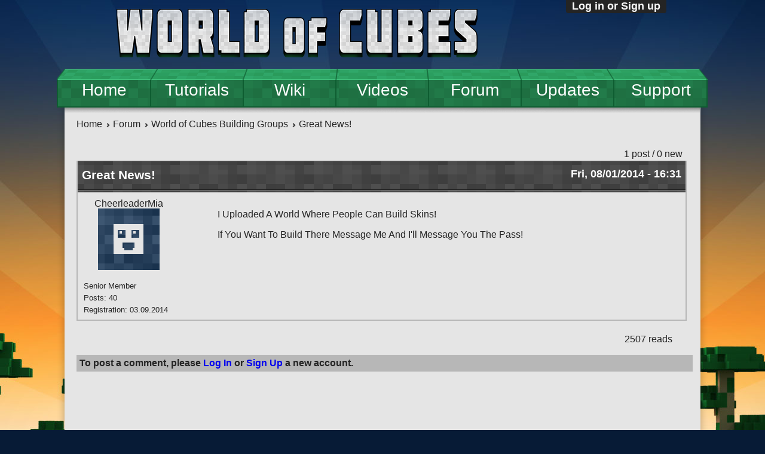

--- FILE ---
content_type: text/html; charset=utf-8
request_url: https://woc.solverlabs.com/content/great-news
body_size: 4990
content:
<!DOCTYPE html>
<html xmlns="http://www.w3.org/1999/xhtml" xml:lang="en" version="XHTML+RDFa 1.0" dir="ltr"
  xmlns:content="http://purl.org/rss/1.0/modules/content/"
  xmlns:dc="http://purl.org/dc/terms/"
  xmlns:foaf="http://xmlns.com/foaf/0.1/"
  xmlns:og="http://ogp.me/ns#"
  xmlns:rdfs="http://www.w3.org/2000/01/rdf-schema#"
  xmlns:sioc="http://rdfs.org/sioc/ns#"
  xmlns:sioct="http://rdfs.org/sioc/types#"
  xmlns:skos="http://www.w3.org/2004/02/skos/core#"
  xmlns:xsd="http://www.w3.org/2001/XMLSchema#">

<head profile="http://www.w3.org/1999/xhtml/vocab">
  <meta http-equiv="Content-Type" content="text/html; charset=utf-8" />
<link rel="shortcut icon" href="https://woc.solverlabs.com/sites/default/files/favicon_0.png" type="image/png" />
<meta name="description" content="I Uploaded A World Where People Can Build Skins! If You Want To Build There Message Me And I&#039;ll Message You The Pass!" />
<meta name="keywords" content="worldcraft, multiplayer, block, building, game, survival, minecraft, explore, zombies, craft, build, create, creative, mmo, survive, mobs, mods, Download, Free, Free Download, Game, Game App, Mobile, Mobile Game, Play, Strategy App, Strategy Game, Android Game, Friends, iPad Game, iPhone Game, Sim, Simulation, Social Game, Tablet Game, Strategy, Tips, Update, Victory, Video, Worldwide, village, reviews, events, forum" />
<meta name="robots" content="follow, index" />
<meta name="generator" content="Drupal 7 (http://drupal.org)" />
<link rel="canonical" href="https://woc.solverlabs.com/content/great-news" />
<link rel="shortlink" href="https://woc.solverlabs.com/node/2372" />
  <meta name="google-site-verification" content="J-cFHLcLXDGIYPUqvWFsIz-lmoVWjL-nE3eRRoslYcw" />
  <title>Great News! | World of Cubes</title>
  <style type="text/css" media="all">
@import url("https://woc.solverlabs.com/modules/system/system.base.css?szc598");
@import url("https://woc.solverlabs.com/modules/system/system.menus.css?szc598");
@import url("https://woc.solverlabs.com/modules/system/system.messages.css?szc598");
@import url("https://woc.solverlabs.com/modules/system/system.theme.css?szc598");
</style>
<style type="text/css" media="all">
@import url("https://woc.solverlabs.com/sites/all/modules/contrib/comment_notify/comment_notify.css?szc598");
@import url("https://woc.solverlabs.com/sites/all/modules/contrib/simplenews/simplenews.css?szc598");
@import url("https://woc.solverlabs.com/modules/comment/comment.css?szc598");
@import url("https://woc.solverlabs.com/modules/field/theme/field.css?szc598");
@import url("https://woc.solverlabs.com/modules/node/node.css?szc598");
@import url("https://woc.solverlabs.com/modules/poll/poll.css?szc598");
@import url("https://woc.solverlabs.com/modules/search/search.css?szc598");
@import url("https://woc.solverlabs.com/modules/user/user.css?szc598");
@import url("https://woc.solverlabs.com/modules/forum/forum.css?szc598");
@import url("https://woc.solverlabs.com/sites/all/modules/contrib/views/css/views.css?szc598");
@import url("https://woc.solverlabs.com/sites/all/modules/contrib/ckeditor/css/ckeditor.css?szc598");
</style>
<style type="text/css" media="all">
@import url("https://woc.solverlabs.com/sites/all/modules/contrib/colorbox/styles/default/colorbox_style.css?szc598");
@import url("https://woc.solverlabs.com/sites/all/modules/contrib/ctools/css/ctools.css?szc598");
@import url("https://woc.solverlabs.com/sites/all/modules/contrib/advanced_forum/styles/naked/advanced-forum.naked.structure.css?szc598");
@import url("https://woc.solverlabs.com/sites/all/modules/contrib/advanced_forum/styles/naked_stacked/advanced-forum.naked_stacked.structure.css?szc598");
@import url("https://woc.solverlabs.com/sites/all/modules/contrib/advanced_forum/styles/blue_lagoon/advanced-forum.blue_lagoon.style.css?szc598");
@import url("https://woc.solverlabs.com/sites/all/modules/contrib/advanced_forum/styles/blue_lagoon_stacked/advanced-forum.blue_lagoon_stacked.style.css?szc598");
@import url("https://woc.solverlabs.com/sites/all/modules/contrib/advanced_forum/styles/naked/advanced-forum.naked.images.css?szc598");
@import url("https://woc.solverlabs.com/sites/all/modules/contrib/advanced_forum/styles/blue_lagoon/advanced-forum.blue_lagoon.images.css?szc598");
</style>
<style type="text/css" media="all">
@import url("https://woc.solverlabs.com/sites/all/themes/woc/css/jquery.fancybox-1.3.4.css?szc598");
@import url("https://woc.solverlabs.com/sites/all/themes/woc/css/jquery.arcticmodal-0.3.css?szc598");
@import url("https://woc.solverlabs.com/sites/all/themes/woc/css/styles.css?szc598");
@import url("https://woc.solverlabs.com/sites/all/themes/woc/css/forum-styles.css?szc598");
</style>
  <script type="text/javascript" src="https://woc.solverlabs.com/misc/jquery.js?v=1.4.4"></script>
<script type="text/javascript" src="https://woc.solverlabs.com/misc/jquery-extend-3.4.0.js?v=1.4.4"></script>
<script type="text/javascript" src="https://woc.solverlabs.com/misc/jquery-html-prefilter-3.5.0-backport.js?v=1.4.4"></script>
<script type="text/javascript" src="https://woc.solverlabs.com/misc/jquery.once.js?v=1.2"></script>
<script type="text/javascript" src="https://woc.solverlabs.com/misc/jquery.cookie.js?szc598"></script>
<script type="text/javascript" src="https://woc.solverlabs.com/misc/drupal.js?szc598"></script>
<script type="text/javascript" src="https://woc.solverlabs.com/misc/form-single-submit.js?v=7.103"></script>
<script type="text/javascript" src="https://woc.solverlabs.com/sites/all/libraries/colorbox/jquery.colorbox-min.js?szc598"></script>
<script type="text/javascript" src="https://woc.solverlabs.com/sites/all/modules/contrib/colorbox/js/colorbox.js?szc598"></script>
<script type="text/javascript" src="https://woc.solverlabs.com/sites/all/modules/contrib/colorbox/styles/default/colorbox_style.js?szc598"></script>
<script type="text/javascript" src="https://woc.solverlabs.com/sites/all/modules/contrib/colorbox/js/colorbox_load.js?szc598"></script>
<script type="text/javascript" src="https://woc.solverlabs.com/sites/all/themes/woc/js/jquery.carouFredSel-6.2.1.js?szc598"></script>
<script type="text/javascript" src="https://woc.solverlabs.com/sites/all/themes/woc/js/jquery.easing-1.3.pack.js?szc598"></script>
<script type="text/javascript" src="https://woc.solverlabs.com/sites/all/themes/woc/js/jquery.mousewheel-3.0.4.pack.js?szc598"></script>
<script type="text/javascript" src="https://woc.solverlabs.com/sites/all/themes/woc/js/jquery.fancybox-1.3.4.pack.js?szc598"></script>
<script type="text/javascript" src="https://woc.solverlabs.com/sites/all/themes/woc/js/jquery.easytabs.min.js?szc598"></script>
<script type="text/javascript" src="https://woc.solverlabs.com/sites/all/themes/woc/js/jquery.arcticmodal-0.3.min.js?szc598"></script>
<script type="text/javascript" src="https://woc.solverlabs.com/sites/all/themes/woc/js/custom.js?szc598"></script>
<script type="text/javascript">
<!--//--><![CDATA[//><!--
jQuery.extend(Drupal.settings, {"basePath":"\/","pathPrefix":"","setHasJsCookie":0,"ajaxPageState":{"theme":"woc","theme_token":"uu0Yy5iWWc_WPFHszt-vJG3jkeW3-xJpT_RL-nVAlFI","js":{"misc\/jquery.js":1,"misc\/jquery-extend-3.4.0.js":1,"misc\/jquery-html-prefilter-3.5.0-backport.js":1,"misc\/jquery.once.js":1,"misc\/jquery.cookie.js":1,"misc\/drupal.js":1,"misc\/form-single-submit.js":1,"sites\/all\/libraries\/colorbox\/jquery.colorbox-min.js":1,"sites\/all\/modules\/contrib\/colorbox\/js\/colorbox.js":1,"sites\/all\/modules\/contrib\/colorbox\/styles\/default\/colorbox_style.js":1,"sites\/all\/modules\/contrib\/colorbox\/js\/colorbox_load.js":1,"sites\/all\/themes\/woc\/js\/jquery.carouFredSel-6.2.1.js":1,"sites\/all\/themes\/woc\/js\/jquery.easing-1.3.pack.js":1,"sites\/all\/themes\/woc\/js\/jquery.mousewheel-3.0.4.pack.js":1,"sites\/all\/themes\/woc\/js\/jquery.fancybox-1.3.4.pack.js":1,"sites\/all\/themes\/woc\/js\/jquery.easytabs.min.js":1,"sites\/all\/themes\/woc\/js\/jquery.arcticmodal-0.3.min.js":1,"sites\/all\/themes\/woc\/js\/custom.js":1},"css":{"modules\/system\/system.base.css":1,"modules\/system\/system.menus.css":1,"modules\/system\/system.messages.css":1,"modules\/system\/system.theme.css":1,"sites\/all\/modules\/contrib\/comment_notify\/comment_notify.css":1,"sites\/all\/modules\/contrib\/simplenews\/simplenews.css":1,"modules\/comment\/comment.css":1,"modules\/field\/theme\/field.css":1,"modules\/node\/node.css":1,"modules\/poll\/poll.css":1,"modules\/search\/search.css":1,"modules\/user\/user.css":1,"modules\/forum\/forum.css":1,"sites\/all\/modules\/contrib\/views\/css\/views.css":1,"sites\/all\/modules\/contrib\/ckeditor\/css\/ckeditor.css":1,"sites\/all\/modules\/contrib\/colorbox\/styles\/default\/colorbox_style.css":1,"sites\/all\/modules\/contrib\/ctools\/css\/ctools.css":1,"sites\/all\/modules\/contrib\/advanced_forum\/styles\/naked\/advanced-forum.naked.structure.css":1,"sites\/all\/modules\/contrib\/advanced_forum\/styles\/naked_stacked\/advanced-forum.naked_stacked.structure.css":1,"sites\/all\/modules\/contrib\/advanced_forum\/styles\/blue_lagoon\/advanced-forum.blue_lagoon.style.css":1,"sites\/all\/modules\/contrib\/advanced_forum\/styles\/blue_lagoon_stacked\/advanced-forum.blue_lagoon_stacked.style.css":1,"sites\/all\/modules\/contrib\/advanced_forum\/styles\/naked\/advanced-forum.naked.images.css":1,"sites\/all\/modules\/contrib\/advanced_forum\/styles\/blue_lagoon\/advanced-forum.blue_lagoon.images.css":1,"sites\/all\/themes\/woc\/css\/jquery.fancybox-1.3.4.css":1,"sites\/all\/themes\/woc\/css\/jquery.arcticmodal-0.3.css":1,"sites\/all\/themes\/woc\/css\/styles.css":1,"sites\/all\/themes\/woc\/css\/forum-styles.css":1}},"colorbox":{"opacity":"0.85","current":"{current} of {total}","previous":"\u00ab Prev","next":"Next \u00bb","close":"Close","maxWidth":"98%","maxHeight":"98%","fixed":true,"mobiledetect":true,"mobiledevicewidth":"480px","file_public_path":"\/sites\/default\/files","specificPagesDefaultValue":"admin*\nimagebrowser*\nimg_assist*\nimce*\nnode\/add\/*\nnode\/*\/edit\nprint\/*\nprintpdf\/*\nsystem\/ajax\nsystem\/ajax\/*"},"urlIsAjaxTrusted":{"\/user\/login":true}});
//--><!]]>
</script>
  
<script>
  (function(i,s,o,g,r,a,m){i['GoogleAnalyticsObject']=r;i[r]=i[r]||function(){
  (i[r].q=i[r].q||[]).push(arguments)},i[r].l=1*new Date();a=s.createElement(o),
  m=s.getElementsByTagName(o)[0];a.async=1;a.src=g;m.parentNode.insertBefore(a,m)
  })(window,document,'script','//www.google-analytics.com/analytics.js','ga');

  ga('create', 'UA-46701841-1', 'woc.solverlabs.com');
  ga('send', 'pageview');
  ga('click','_trackPageview');
  
 
  var trackOutboundLink = function(category, tag, url) {
   ga('send', 'event', category, 'click', tag, url); 
}

</script>  
</head>
<body class="body html not-front not-logged-in no-sidebars page-node page-node- page-node-2372 node-type-forum" >
  <div id="skip-link">
    <a href="#main-content" class="element-invisible element-focusable">Skip to main content</a>
  </div>
      <div id="loginBar">
    <div class="pageWidth">
      <div class="pageContent">
        <h3 id="loginBarLabel">
          <label><a class="concealed noOutline" href="javascript:void(0)">Log in or Sign up</a></label>
        </h3>
        <div class="loginBarFormContent nullHeight" style="overflow: hidden">
          <div class="loginBarInner" style="margin-top: -207px;">
            <form action="/user/login" method="post" id="woc-common-user-login-register-form" accept-charset="UTF-8"><div><div class="form-item form-type-textfield form-item-name">
  <label for="edit-name">Your name or email address:  </label>
 <input type="text" id="edit-name" name="name" value="" size="15" maxlength="60" class="form-text" />
</div>
<div class="form-item form-type-radios form-item-login-register">
  <label for="edit-login-register">Do you already have an account? </label>
 <div id="edit-login-register" class="form-radios"><div class="form-item form-type-radio form-item-login-register">
 <input type="radio" id="edit-login-register-0" name="login_register" value="0" class="form-radio" />  <label class="option" for="edit-login-register-0">No, create an account now. </label>

</div>
<div class="form-item form-type-radio form-item-login-register">
 <input type="radio" id="edit-login-register-1" name="login_register" value="1" checked="checked" class="form-radio" />  <label class="option" for="edit-login-register-1">Yes, my password is: </label>

</div>
</div>
</div>
<div class="form-item form-type-password form-item-pass">
  <label for="edit-pass">Your password:  </label>
 <input type="password" id="edit-pass" name="pass" size="15" maxlength="128" class="form-text" />
<div class="description"><a href="/user/password">Forgot your password?</a></div>
</div>
<input type="hidden" name="form_build_id" value="form-9fViMqKbifN6EzIGODCKsQ4b8glo6Wxfd2J8OeCDWbA" />
<input type="hidden" name="form_id" value="woc_common_user_login_register_form" />
<div class="form-actions form-wrapper" id="edit-actions--2"><input type="submit" id="edit-submit--2" name="op" value="Log in" class="form-submit" /></div></div></form>          </div>
        </div>
      </div>
    </div>
  </div>

<div id="page-wrapper">
  <div id="header-wrapper">
    <div id="header">
      <div id="logo">
                  <a href="/" title="Home" rel="home" id="logo">
            <img src="https://woc.solverlabs.com/sites/all/themes/woc/logo.png" alt="Home" />
          </a>
              </div>
            
      <div class="clear"></div>
    </div>  
  </div>

  <div id="main-wrapper">
    <div id="navigation">
      <div class="main-menu">
        <ul><li class=""><a href="/">Home</a></li><li class=""><a href="https://www.youtube.com/playlist?list=PL_Ew7nK7bqvxmqgkV-tWYsREEA30uit__" target="_blank">Tutorials</a></li><li class=""><a href="http://wocsolverlabs.wikia.com/wiki/Woc.solverlabs_Wiki" target="_blank">Wiki</a></li><li class=""><a href="http://www.youtube.com/subscription_center?add_user=WoCSolverlabs" target="_blank">Videos</a></li><li class=""><a href="/forum">Forum</a></li><li class=""><a href="/content/updates">Updates</a></li><li class=""><a href="/content/support-form">Support</a></li></ul><div class="clear"></div>        <div class="clear"></div>              
      </div>
    </div>

    <div id="main" class="clearfix">
   
      <div class="main-content-left">
        <div class="main-content">
          <div id="breadcrumb">
                          <a href="/">Home</a><a href="/forum">Forum</a><a href="/forums/world-cubes-building-groups">World of Cubes Building Groups</a><span>Great News!</span>                      </div>

          <div id="content" class="content">          
            
            <div class="tabs"></div>
            
              <div class="region region-content">
    <div id="block-system-main" class="block block-system">

    
  <div class="content">
      
<div id="forum-topic-header" class="forum-topic-header clearfix">
	
  <div class="topic-post-count">
  1 post / 0 new  </div>

  
  
  

  <a id="forum-topic-top"></a>
</div>
  <div id="post-2372" class="forum-post clearfix en posted-by-9191"  about="/content/great-news" typeof="sioc:Post sioct:BoardPost">
    <div class="forum-post-info clearfix">
      <div class="forum-posted-on">
        <span class="title">Great News!</span>
        <span property="dc:date dc:created" content="2014-08-01T16:31:59+03:00" datatype="xsd:dateTime">Fri, 08/01/2014 - 16:31</span>
                      </div>  
      
            
      <!--<span class="forum-post-number">?php print $permalink; ?></span> -->
    </div> 
    <div class="forum-post-wrapper">
      <div class="forum-post-panel-sub">
                  <div class="author-pane"><span class="username" xml:lang="" about="/users/cheerleadermia" typeof="sioc:UserAccount" property="foaf:name" datatype="">CheerleaderMia</span>  <div class="user-picture">
    <img typeof="foaf:Image" src="/sites/all/themes/woc/default-avatar.png" alt="CheerleaderMia&#039;s picture" title="CheerleaderMia&#039;s picture" />  </div>
</div>                
        <div class="account-short-info">
          <span>Senior Member</span>
          <span>Posts: 40</span>
          <span>Registration: 03.09.2014</span>
        </div>
      </div>

      <div class="forum-post-panel-main clearfix">
        <div class="forum-post-content">
          <div class="field field-name-body field-type-text-with-summary field-label-hidden">
    <div class="field-items">
          <div class="field-item even" property="content:encoded"><p>I Uploaded A World Where People Can Build Skins!</p>
<p>If You Want To Build There Message Me And I'll Message You The Pass!</p>
</div>
      </div>
</div>
          
            
          
                 
        </div>

        
             
          
      </div>
    </div>     
  </div> 
  <div class="forum-post-footer clearfix">
    <div class="forum-post-links">
      <ul class="links inline"><li class="statistics_counter first"><span>2507 reads</span></li>
<li class="comment_forbidden last"></li>
</ul>      
          </div>
  </div> 
  
      <div class="forum-node-create-links">
      To post a comment, please <a href="/user">Log In</a> or <a href="/user/register">Sign Up</a> a new account.    </div>
    

  </div>
</div>  </div>
          </div>          

                    <div class="clear"></div>   
        </div>
      </div>
    </div>
    <div class="clear"></div> 
  </div>

  <div id="footer">
    <div class="footer section">
            <div class="column follow-us-footer">
        <h3>Follow Us:</h3>
        <ul>
                      <li><a href="https://www.facebook.com/worldofcubesonline" class="facebook" target="_blank">facebook</a></li>
                      <li><a href="http://www.youtube.com/channel/UC867YduWHqjqrs9odsooIug?sub_confirmation=1" class="youtube" target="_blank">youtube</a></li>
                      <li><a href="https://twitter.com/WoCSolverlabs" class="twitter" target="_blank">twitter</a></li>
                      <li><a href="http://vk.com/woc.solverlabs" class="vk" target="_blank">vkontakte</a></li>
                  </ul>              
      </div>
      
      <div class="column useful-links">
					<h3>Useful links:</h3>
			<ul>
									<li><a href="http://solverlabs.com" target="_blank">solverlabs.com</a></li>
									<li><a href="http://woc.solverlabs.com/content/faq">FAQ</a></li>
							 </ul> 
			
      </div>

      <div class="column last">
        <h3>Copyright 2013/2016 Solverlabs, LLC, World of Cubes</h3>
        <ul>
         <!-- <li><a href="#">EULA</a></li>
          <li><a href="#">Privacy Policy</a></li> -->
        </ul>           
      </div>          
      <div class="clear"></div>   
    </div>
  </div>
</div>
  </body>
</html>

--- FILE ---
content_type: text/css
request_url: https://woc.solverlabs.com/sites/all/modules/contrib/advanced_forum/styles/blue_lagoon/advanced-forum.blue_lagoon.images.css?szc598
body_size: 1506
content:
/* FORUM LIST ICONS *********************************************************/

.forum-list-icon-wrapper {
  font-family: Helvetica, Arial, Sans-Serif;
  text-decoration: none;
  vertical-align: middle;
  margin: 10px;
  width: 50px;
  height: 50px;
  display: block;
}

tr.even td.forum-list-icon-default .forum-list-icon-wrapper span,
tr.odd td.forum-list-icon-default .forum-list-icon-wrapper span,
.forum-list-icon-legend .forum-list-icon-default {
  background: transparent url(images/forum_list_default.png) no-repeat center center;
}

tr.even td.forum-list-icon-new-posts .forum-list-icon-wrapper span,
tr.odd td.forum-list-icon-new-posts .forum-list-icon-wrapper span,
.forum-list-icon-legend .forum-list-icon-new-posts {
  background: transparent url(images/forum_list_new_posts.png) no-repeat center center;
}

/* TOPIC LIST ICONS *********************************************************/
span.topic-icon {
  width: 24px;
  height: 24px;
  text-indent: -9999px;
}

.topic-icon-default {
  background: transparent url(images/topic_list_default.png) no-repeat center center;
}

.topic-icon-new {
  background: transparent url(images/topic_list_new.png) no-repeat center center;
}

.topic-icon-hot {
  background: transparent url(images/topic_list_hot.png) no-repeat center center;
}

.topic-icon-hot-new {
  background: transparent url(images/topic_list_hot_new.png) no-repeat center center;
}

.topic-icon-sticky {
  background: transparent url(images/topic_list_sticky.png) no-repeat center center;
}

.topic-icon-closed {
  background: transparent url(images/topic_list_closed.png) no-repeat center center;
}

/* TOPIC LIST ICON LEGEND ***************************************************/
.topic-icon-default {
  background: transparent url(images/topic_list_default.png) no-repeat top left;
}

.topic-icon-new {
  background: transparent url(images/topic_list_new.png) no-repeat top left;
}

.topic-icon-hot {
  background: transparent url(images/topic_list_hot.png) no-repeat top left;
}

.topic-icon-hot-new {
  background: transparent url(images/topic_list_hot_new.png) no-repeat top left;
}

.topic-icon-sticky {
  background: transparent url(images/topic_list_sticky.png) no-repeat top left;
}

.topic-icon-closed {
  background: transparent url(images/topic_list_closed.png) no-repeat top left;
}

/* AUTHOR PANE **************************************************************/

.forum-post-panel-sub .author-online {
  background: transparent url(images/ap_user_online.png) no-repeat;
  padding-left: 20px;
  height: 20px;
  width: 125px;
  display: block;
}

.forum-post-panel-sub .author-offline {
  background: transparent url(images/ap_user_offline.png) no-repeat;
  padding-left: 20px;
  height: 20px;
  width: 125px;
  display: block;
}

/* BUTTONIZED LINKS - GENERAL ***********************************************/
/* Based on http://css-tricks.com/examples/ButtonMaker */

a.af-button-large,
a.af-button-large:link,
a.af-button-large:visited,
a.af-button-small,
a.af-button-small:link,
a.af-button-small:visited,
a.author-pane-link,
a.author-pane-link:link,
a.author-pane-link:visited {
  color: #FFFFFF;
  text-decoration: none;
}

.af-button-large,
.af-button-small,
.author-pane-link {
  display: block;
  border-top: 1px solid #1659AC;
  background: #2587C4;
  background: -webkit-gradient(linear, left top, left bottom, from(#2587C4), to(#58B3ED));
  background: -moz-linear-gradient(top, #2587C4, #58B3ED);
  color: #FFFFFF;
  -webkit-border-radius: 5px;
  -moz-border-radius: 5px;
  border-radius: 5px;
  -webkit-box-shadow: rgba(0,0,0,1) 0 1px 0;
  -moz-box-shadow: rgba(0,0,0,1) 0 1px 0;
  box-shadow: rgba(0,0,0,1) 0 1px 0;
  text-shadow: rgba(0,0,0,.4) 0 1px 0;
  color: #333333;
  font-family: Helvetica, Arial, Sans-Serif;
  text-decoration: none;
  vertical-align: middle;
}

a.af-button-large:hover,
a.af-button-small:hover,
a.author-pane-link:hover {
  background: #2587C4;
  color: #333333;
  border-top-color: #EFEFEF;
}

a.af-button-large:active,
a.af-button-small:active,
a.author-pane-link:active {
  background: #2587C4;
  color: #333333;
  border-top-color: #EFEFEF;
}

.af-button-large span {
  font-size: 14px;
  padding: 2px 2px 2px 25px; /* Last number controls width for image */
  line-height: 30px; /* Approximate height of button */
  margin: 0 7px 0 7px; /* Left and right space outside text & image */
}

.af-button-small span {
  font-size: 12px;
  padding: 2px 2px 2px 20px; /* Last number controls width for image */
  line-height: 25px; /* Approximate height of button */
  margin: 0 7px 0 7px; /* Left and right space outside text & image */
}

.author-pane-link span {
  font-size: 12px;
  padding: 0 0 0 22px; /* Last number controls width for image */
  line-height: 22px; /* Approximate height of button */
  margin: 0 7px 0 7px; /* Left and right space outside text & image */
}

/* BUTTONIZED LINKS - INDIVIDUAL BUTTONS ************************************/

.forum-add-forum .af-button-large span {
  background: url(images/add_topic.png) no-repeat;
}

.forum-add-poll .af-button-large span {
  background: url(images/add_poll.png) no-repeat;
}

/*** Reply/Locked at the top and bottom of individual topics. ***/

/* Reply link */
.topic-reply-allowed .af-button-large span {
  background: url(images/topic_reply.png) no-repeat;
}

/* Locked topic (not a link so an extra span is used instead of the "a". */
.topic-reply-locked .af-button-large span {
  background: url(images/topic_locked.png) no-repeat;
}

/* Last post */
.last-post-link .af-button-large span {
  background: url(images/topic_last_post.png) no-repeat;
}

/* First unread */
.topic-new-post-link .af-button-large span {
  background: url(images/topic_first_unread_post.png) no-repeat;
}


/*** Links on the individual posts (nodes and comments). ***/

/* General */
.forum-post-links .af-button-small span {
}

/* Reply */
.comment-add .af-button-small span,
.comment-reply .af-button-small span {
  background: url(images/post_reply.png) no-repeat;
}

/* Quote */
.quote .af-button-small span {
  background: url(images/post_quote.png) no-repeat;
}

/* Edit */
.comment-edit .af-button-small span,
.post-edit .af-button-small span {
  background: url(images/post_edit.png) no-repeat;
}

/* Delete */
.comment-delete .af-button-small span,
.post-delete .af-button-small span {
  background: url(images/post_delete.png) no-repeat;
}

/* Jump to top */
.forum-jump-links .af-button-small span {
  background: url(images/topic_top.png) no-repeat;
}

/*** AUTHOR PANE ***/

.forum-post-panel-sub .author-contact .author-pane-link span {
  background: transparent url(images/ap_email.png) no-repeat;
}

.forum-post-panel-sub .author-privatemsg .author-pane-link span {
  background: transparent url(images/ap_private_message.png) no-repeat;
}

.forum-post-panel-sub .author-relationship-add-icon.author-pane-link span {
  background: transparent url(images/ap_contact_add.png) no-repeat;
}

.forum-post-panel-sub .author-relationship-remove-icon.author-pane-link {
  background: transparent url(images/ap_contact_remove.png) no-repeat;
}


--- FILE ---
content_type: application/javascript
request_url: https://woc.solverlabs.com/sites/all/themes/woc/js/custom.js?szc598
body_size: 2201
content:
/* 
 * To change this template, choose Tools | Templates
 * and open the template in the editor.
 */

(function ($) {
  Drupal.behaviors.pageUserLogin = {
     attach : function(context, settings) {
       var $wrapper = $(".page-user-login");
       var display_mess = true;
       
       if ($("#edit-pass", $wrapper).hasClass('error')) {
         $("#edit-pass", $wrapper).attr('placeholder', Drupal.t('Incorrect password'));
         //$("#edit-pass", $wrapper).parent().append('<p>' + Drupal.t('Sorry, unrecognized username or password.') + '<a href="/user/password">' + Drupal.t('Have you forgotten your password?') + '</a></p>');
         display_mess = false;
       }
       
       if ($("#edit-name", $wrapper).hasClass('error')) {
         $("#edit-name", $wrapper).attr('placeholder', Drupal.t('Field Name is required')); 
         $("#edit-name", $wrapper).parent().next().append('<p>' + Drupal.t('Sorry, the username or password you entered do not match an account.') + '<a href="/user/password">' + Drupal.t('Have you forgotten your password?') + '</a></p>');
         display_mess = false;
       }
       
       if (!display_mess) {
         $(".messages").addClass('hidden');
       }
     }
   };  
   
   Drupal.behaviors.pageUserRegister = {
     attach : function(context, settings) {
       var $wrapper = $(".page-user-register");
       var display_mess = true;
       
       if ($("#edit-name", $wrapper).hasClass('error')) {
         //$("#edit-name", $wrapper).attr('placeholder', Drupal.t("Incorrect Name"));
         display_mess = false; 
       }
       
       if ($("#edit-mail", $wrapper).hasClass('error')) {
         //$("#edit-mail", $wrapper).attr('placeholder', Drupal.t("Incorrect email-address"));
         display_mess = false; 
       }

       if ($("#edit-pass-pass1", $wrapper).hasClass('error')) {
         //$("#edit-pass-pass1", $wrapper).attr('placeholder', Drupal.t("Incorrect password"));
         display_mess = false; 
       }
       
       if ($("#edit-pass-pass2", $wrapper).hasClass('error')) {
         //$("#edit-pass-pass2", $wrapper).attr('placeholder', Drupal.t("Confirm password doesn't correct."));
         display_mess = false; 
       } 
       
       if ($("#edit-captcha-response", $wrapper).hasClass('error')) {
         //$("#edit-captcha-response", $wrapper).attr('placeholder', Drupal.t("Incorrect confirm code."));
         display_mess = false; 
       }        
       
       if (!display_mess) {
         $(".messages").addClass('hidden');   

         if ($(".messages:contains(Username field is required)").text().length) {
           $("#edit-name", $wrapper).parent().append('<div class="description">' + Drupal.t('Please enter a username') + '</div>');
         }
         if ($(".messages:contains(already taken)").text().length) {
           $("#edit-name", $wrapper).parent().append('<div class="description">' + Drupal.t('A member with this username already exists. Try logging in') + '</div>');
         }
         if ($(".messages:contains(E-mail address field is required)").text().length) {
           $("#edit-mail", $wrapper).parent().append('<div class="description">' + Drupal.t('Please enter a email-address.') + '</div>');
         }          
         if ($(".messages:contains(already registered)").text().length) {
           $("#edit-mail", $wrapper).parent().append('<div class="description">' + Drupal.t('This email address is already registered.') + '</div>');
         } 
         if ($(".messages:contains(Password field is required)").text().length) {
           $("#edit-pass-pass1", $wrapper).parent().append('<div class="description" style="color:red">' + Drupal.t('Please provide a password') + '</div>');
         } 
         if ($(".messages:contains(specified passwords do not match.)").text().length) {
           $("#edit-pass-pass1", $wrapper).parent().append('<div class="description" style="color:red">' + Drupal.t('Please enter matching passwords.') + '</div>');
         }
         if ($(".messages:contains(Password field is required)").text().length) {
           $("#edit-pass-pass2", $wrapper).parent().append('<div class="description" style="color:red">' + Drupal.t('Please provide a password again') + '</div>');
         }          
         if ($(".messages:contains(specified passwords do not match.)").text().length) {
           $("#edit-pass-pass2", $wrapper).parent().append('<div class="description" style="color:red">' + Drupal.t('Please type in your password again.') + '</div>');
         } 
         if ($(".messages:contains(What code is in the image)").text().length) {
           $("#edit-captcha-response", $wrapper).parent().append('<div class="description" style="color:red">' + Drupal.t('The CAPTCHA phrase was incorrect.') + '</div>');
         }          
       }       
     }
   };
   
  Drupal.behaviors.LoginBarRegister = {
     attach : function(context, settings) {
       var $wrapper = $("#loginBar");
       
        $('.form-radio', $wrapper).bind('change', function(){        
         if ($(this).attr('value') == 0) {
           $('input:password', $wrapper).attr('disabled', true);
           $('input:password', $wrapper).addClass('disabled');
           $('.form-submit', $wrapper).attr('value', Drupal.t("Sign up"));
         }
         else {
           $('input:password', $wrapper).attr('disabled', false);
           $('input:password', $wrapper).removeClass('disabled');
           $('.form-submit', $wrapper).attr('value', Drupal.t("Log in"));
         }
       });
      
     }
   };    
  
  $(document).ready(function() {
      // carousel
      $("#carousel-items").carouFredSel({
        circular: true,
        infinite: false,
        auto    : true,
        prev    : {
            button  : "#foo2_prev",
            key     : "left"
        },
        next    : {
            button  : "#foo2_next",
            key     : "right"
        },
        auto  : {
          delay : 5000
        },
        pagination  : "#foo2_pag"
      });
      
      // active main menu link
      $('a.active', $('.main-menu')).parent('.expanded').addClass('active');
      
      $(".forum-table-superheader").bind('click', function() {
        $(this).find('.forum-collapsible').click();
      });
      
      $(".poll-collapsible").bind('click', function() {
        $(this).parents(".poll-block").toggleClass("poll-collapsed");
      });
      
      $(".title-version").bind('click', function() {
        $(this).toggleClass('vers-collapsed');
        $(this).next().toggleClass('hidden');
      });
	  
      $(".field-question").bind('click', function() {
        $(this).toggleClass('vers-collapsed');
        $(this).next().toggleClass('hidden');
      });	  
      
      $("img", $(".field-name-comment-body")).each(function() {
        var $this = $(this);
        //console.log($this);
        if ($this.attr('width') > 560) {
          $this.attr('width', 560);
        }
      });
      
      $("#user-login").bind('submit', function(context) {
        var valid = true;
        var $name = $("#edit-name", $(this));
        var $pass = $("#edit-pass", $(this));
        
        $name.removeClass('error');
        $pass.removeClass('error');
        $(".description", $name.parent()).remove();
        $(".description", $pass.parent()).remove();

        if ($name.val().length < 1) {
          $name.addClass('error').parent().append('<div class="description" style="color: red; text-align:left">' + Drupal.t('Please enter a username') + '</div>');
          valid = false;
        }
        
        if ($pass.val().length < 1) {
          $pass.addClass('error').parent().append('<div class="description" style="color: red; text-align:left">' + Drupal.t('Please enter a password') + '</div>');
          valid = false;
        }        
        
        if (!valid) {
          return false;
        }
      });
      
      $(".add-new-comment-link").bind('click', function() {
        $(this).parents('.forum-post-footer').next().find('.comment-form').show();
      });
      
      $(".add-new-comment-link", $(".node")).bind('click', function() {
        $(this).parents('.add-new-comment').next().find('.comment-form').show();
      });
      
      $('div.custom-tabs').easytabs();
      
      $(".field-collection-container", $(".node-updates")).each(function() {
        var $this = $(this);
        var elements = $this.find('.version');

        if (elements.length < 1) {
          $this.hide();
        }
      });
      
      //loginBar
      $("a.concealed").bind('click', function() {
        var $content = $('.loginBarFormContent');
        $content.toggleClass('nullHeight')
        
        if ($content.hasClass('nullHeight')) {
          ShowOrHideLoginBar(false);
        }
        else {
          ShowOrHideLoginBar(true);
        }
      });
      $("a.signup-button-inner").bind('click', function() {
        var $content = $('.loginBarFormContent');
        $content.toggleClass('nullHeight')
        
        if ($content.hasClass('nullHeight')) {
          ShowOrHideLoginBar(false);
        }
        else {
          ShowOrHideLoginBar(true);
        }
      }); 
    
    if (!$.cookie('was')) {
      $('#popup-banner').arcticmodal({  
        closeOnOverlayClick: false,  
        closeOnEsc: true  
      });    
    }
    
    $.cookie('was', true, {  
      expires: 1,  
      path: '/'  
    });     
      
      
  });
  
  function ShowOrHideLoginBar(show) {
    if (!show)
    {
      $("#loginBar").css('z-index', 1);
      $(".loginBarInner").css('margin-top', '-207px');
    }
    else {
      $("#loginBar").css('z-index', 9999);
      $(".loginBarInner").css('margin', "0px auto auto");
    }    
  }
  
  $(document).mouseup(function (e) {
      var container = $("#loginBar");
      if (container.has(e.target).length === 0){
          ShowOrHideLoginBar(false);
          $('.loginBarFormContent').addClass('nullHeight');
      }
  });  
  
}(jQuery));